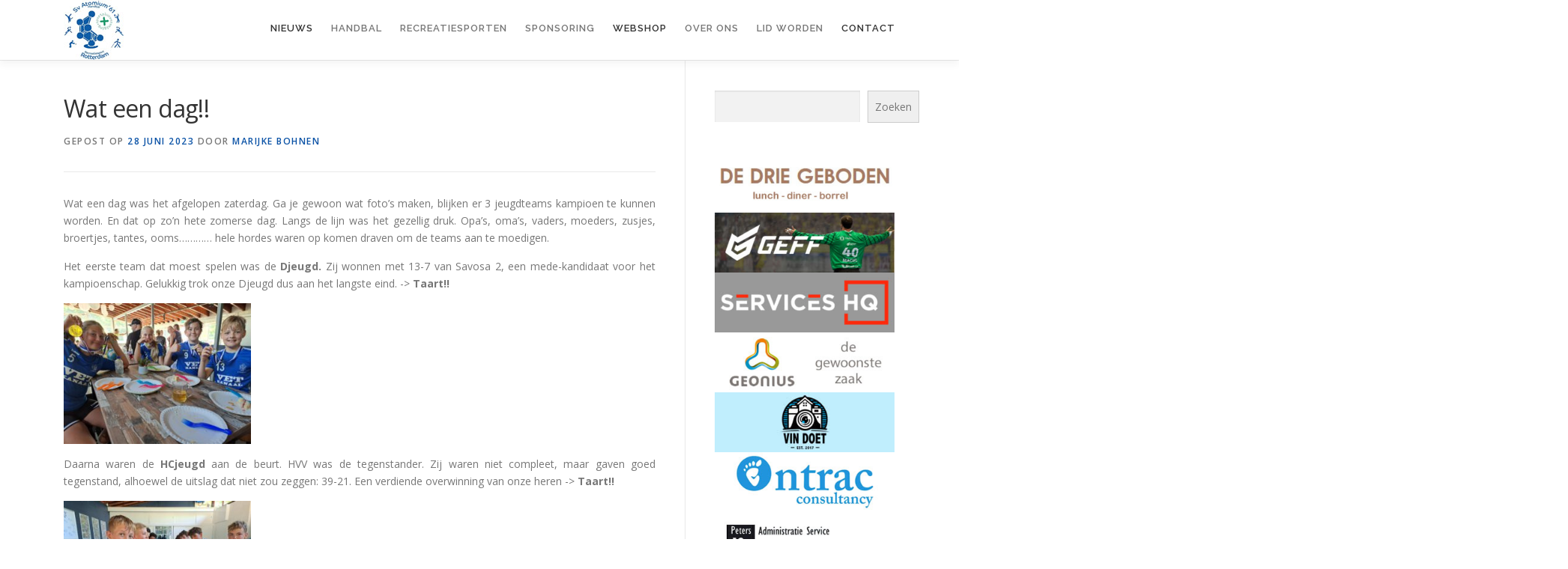

--- FILE ---
content_type: text/css
request_url: https://atomium61.nl/wp-content/themes/onepress-child/style.css?ver=6.9
body_size: 38
content:
/*
 Theme Name:  OnePress Child
 Theme URI:   https://www.famethemes.com/themes/onepress/
 Template:    onepress
 Author:      Martin Lodder
 Author URI:  http://www.martinlodder.nl
 Version:      1.0.0
*/